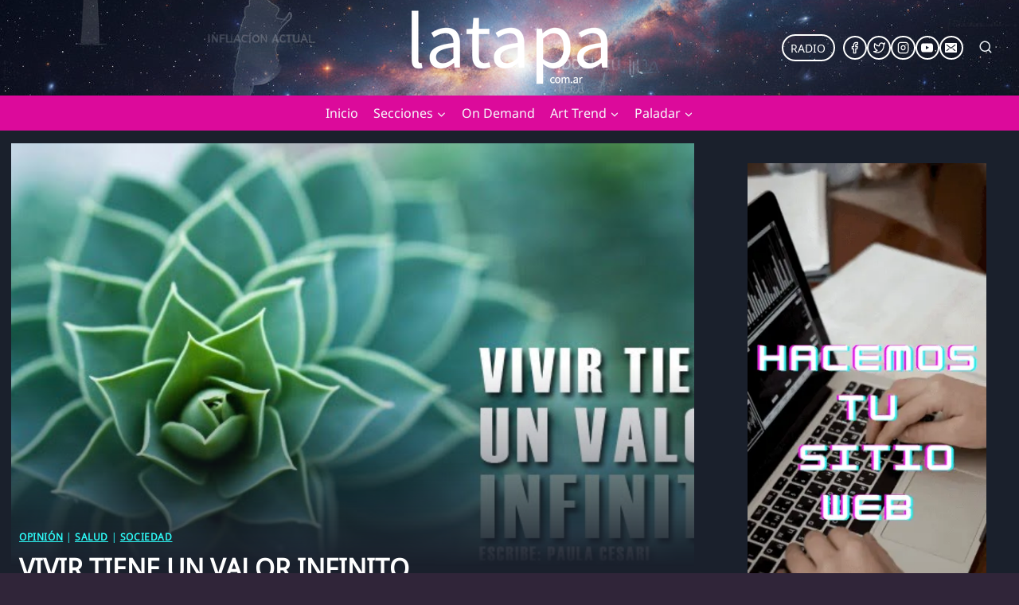

--- FILE ---
content_type: text/html; charset=utf-8
request_url: https://www.google.com/recaptcha/api2/aframe
body_size: 265
content:
<!DOCTYPE HTML><html><head><meta http-equiv="content-type" content="text/html; charset=UTF-8"></head><body><script nonce="gvcNhdGUJugtyIwJ--TSyw">/** Anti-fraud and anti-abuse applications only. See google.com/recaptcha */ try{var clients={'sodar':'https://pagead2.googlesyndication.com/pagead/sodar?'};window.addEventListener("message",function(a){try{if(a.source===window.parent){var b=JSON.parse(a.data);var c=clients[b['id']];if(c){var d=document.createElement('img');d.src=c+b['params']+'&rc='+(localStorage.getItem("rc::a")?sessionStorage.getItem("rc::b"):"");window.document.body.appendChild(d);sessionStorage.setItem("rc::e",parseInt(sessionStorage.getItem("rc::e")||0)+1);localStorage.setItem("rc::h",'1769152124532');}}}catch(b){}});window.parent.postMessage("_grecaptcha_ready", "*");}catch(b){}</script></body></html>